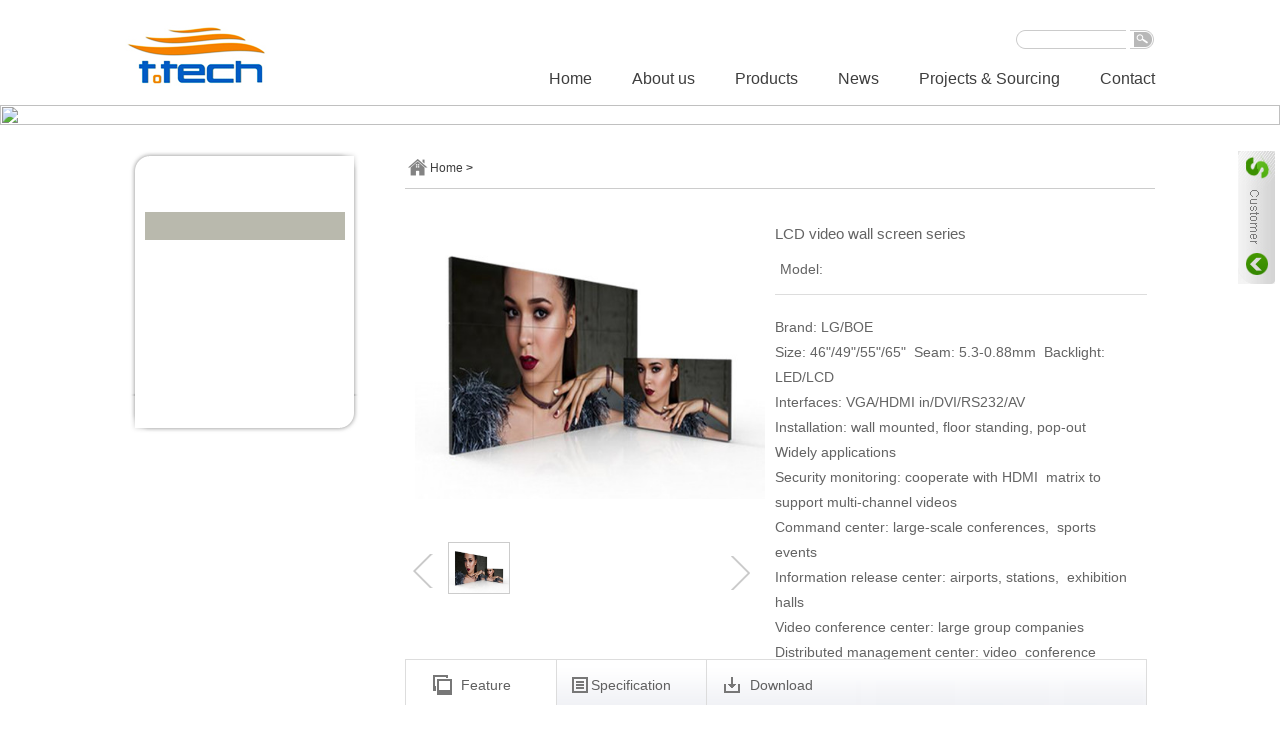

--- FILE ---
content_type: text/html; charset=utf-8
request_url: http://ttech.hk/detail.php?pid=246
body_size: 4170
content:
<!DOCTYPE html>
<html>
<head>
	<meta charset="utf-8">
	<meta http-equiv="X-UA-Compatible" content="IE=edge,chrome=1">
	<title> - T-TECH CCTV security and ICT market sector</title>
	<meta name="Keywords"  content="led screen, led monitor, led stand display,Outdoor" />
	<meta name="Description" content="T-TECH CCTV Security and ICT market sector" />
	<script type="text/javascript" src="http://ttech.hk/theme/js/jquery-1.4.2.min.js"></script>
	<script type="text/javascript" src="http://ttech.hk/theme/js/jquery.tinycarousel.min.js"></script>
	<script type="text/javascript" src="http://ttech.hk/theme/js/jquery.menu.js"></script>	
    <script type="text/javascript" src="http://ttech.hk/theme/js/common.js"></script>
<link rel="stylesheet" type="text/css" href="http://ttech.hk/theme/css/css.css"/>
<link rel="stylesheet" type="text/css" href="http://ttech.hk/theme/css/default.css"/>
    <script type="text/javascript" src="http://ttech.hk/theme/js/hover.js"></script>
</head>
<body>
<div id="header">
  <div class="mainwidth">
    <div class="hd">
      <div class="logo"><a href="index.php"><img src="http://ttech.hk/theme/images/logo.png"></a></div>
      
      <div class="r">
      <div class="rightt">
       
           <div class="sear">
                <form name="search" id="search" method="get" action="product.php">	
                <input  name="keywords" id="keywords" type="text" onfocus="this.value=''" class="sear1" value=""  width="138" height="21"/>   <button type="submit" id="search_btn" width="25" height="25" class="sear2"></button>    
                </form>          
         
         </div>   
     </div>
       <div class="clear"></div>
       <ul id="menu" class="menu">
        
                        <li ><a  href="http://ttech.hk/index.php" >Home</a>
                        </li>
                        <li ><a  href="http://ttech.hk/info.php?id=2" >About us</a>
                                               
                                  <ul id="nav" class="childlist2">
                                                     <li class="ddc" ><a href="http://ttech.hk/info.php?id=9">About T-TECH</a> </li>
                                                    <li class="ddc" ><a href="http://ttech.hk/info.php?id=11">T-TECH's Value</a> </li>
                                                    <li class="ddc" ><a href="http://ttech.hk/info.php?id=10">Qualification</a> </li>
                                                    <li class="ddc" ><a href="http://ttech.hk/info.php?id=13">Service</a> </li>
                           
                        
                      </ul>
               
                                
                                        </li>
                        <li  id="pro"><a  href="http://ttech.hk/product.php?id=3" >Products</a>
                                               
                                <ul id="productslist" class="childlist1">
                                                     <li class="ccd"><a class="childlist1li" href="http://ttech.hk/product.php?id=93">CCTV Tester</a>  
                                
                               <ul class="child1">
                                                                          <li><a class="" href="http://ttech.hk/product.php?id=101">IPC Tester</a> 
                                                                            <li><a class="" href="http://ttech.hk/product.php?id=102">Analog Tester</a> 
                                                                     </ul>
                                
                               </li>
                                                     <li class="ccd"><a class="childlist1li" href="http://ttech.hk/product.php?id=17">HD IP Camera</a>  
                                
                               <ul class="child1">
                                                                          <li><a class="" href="http://ttech.hk/product.php?id=30">IP Dome Camera</a> 
                                                                            <li><a class="" href="http://ttech.hk/product.php?id=37">IP Box Camera</a> 
                                                                            <li><a class="" href="http://ttech.hk/product.php?id=57"> PTZ IP Camera</a> 
                                                                     </ul>
                                
                               </li>
                                                     <li class="ccd"><a class="childlist1li" href="http://ttech.hk/product.php?id=20">HD 4-IN-1 Camera</a>  
                                
                               <ul class="child1">
                                                                          <li><a class="" href="http://ttech.hk/product.php?id=81">4-IN-1 Bullet Camera</a> 
                                                                            <li><a class="" href="http://ttech.hk/product.php?id=38">4-IN-1 Dome Camera</a> 
                                                                            <li><a class="" href="http://ttech.hk/product.php?id=27">Starlight HD Camera</a> 
                                                                     </ul>
                                
                               </li>
                                                     <li class="ccd"><a class="childlist1li" href="http://ttech.hk/product.php?id=15">Network Video Recorder</a>  
                                
                               <ul class="child1">
                                                                          <li><a class="" href="http://ttech.hk/product.php?id=34">Projects NVR Series</a> 
                                                                            <li><a class="" href="http://ttech.hk/product.php?id=63">DVR</a> 
                                                                            <li><a class="" href="http://ttech.hk/product.php?id=95">POE NVR</a> 
                                                                     </ul>
                                
                               </li>
                                                     <li class="ccd"><a class="childlist1li" href="http://ttech.hk/product.php?id=40">Wifi Camera & Doorbell</a>  
                                
                               <ul class="child1">
                                                                          <li><a class="" href="http://ttech.hk/product.php?id=85">4G/WIFI Solar IP Camera</a> 
                                                                            <li><a class="" href="http://ttech.hk/product.php?id=86">Wifi Battery Camera</a> 
                                                                            <li><a class="" href="http://ttech.hk/product.php?id=92">WifI IP Camera</a> 
                                                                            <li><a class="" href="http://ttech.hk/product.php?id=94">WIFI Video Doorbell Camera</a> 
                                                                            <li><a class="" href="http://ttech.hk/product.php?id=100">Mini Wifi Camera</a> 
                                                                     </ul>
                                
                               </li>
                                                     <li class="ccd"><a class="childlist1li" href="http://ttech.hk/product.php?id=91">CCTV Camera Kit</a>  
                               
                               </li>
                                            </ul>
                                    
                                        </li>
                        <li ><a  href="http://ttech.hk/news.php?id=22" >News</a>
                                               
                                  <ul id="nav" class="childlist2">
                                                     <li class="ddc" ><a href="http://ttech.hk/news.php?id=22">Latest News</a> </li>
                                                    <li class="ddc" ><a href="http://ttech.hk/down.php?id=23">Download</a> </li>
                           
                        
                      </ul>
               
                                
                                        </li>
                        <li ><a  href="http://ttech.hk/info.php?id=76" >Projects & Sourcing</a>
                                                    </li>
                        <li ><a  href="http://ttech.hk/info.php?id=25" >Contact</a>
                                               
                                  <ul id="nav" class="childlist2">
                                                     <li class="ddc" ><a href="http://ttech.hk/info.php?id=25">Contact us</a> </li>
                                                    <li class="ddc" ><a href="http://ttech.hk/info.php?id=26">Sales and Marketing</a> </li>
                           
                        
                      </ul>
               
                                
                                        </li>
                  
          <div class="clear"></div>
        </ul>  
    
    </div>
    </div>
   
  </div>
</div><div id="banner">
<div class="pbanner"><img src="" width="100%" height="100%" /></div>
</div>

 <div id="main">
	<div class="left_guide">
 	 <div class="lefttop"><h3></h3></div>
    
      <div class="sidebar">
          <div class="sideleft">
            <div class="leftpic"><img src=""></div>
            <div class="guidetitle"></div>
            <ul class="sidelist">
                      </ul>
           </div>
     
    </div>
    <div class="leftbtm"></div>
</div>          
 <script type="text/javascript" src="http://ttech.hk/theme/js/leftmenu.js"></script>     
<script type="text/javascript" src="http://ttech.hk/theme/js/ScrollPic.js"></script>
    <div class="right_note">
	<div class="ultitle"><a href="index.php">Home</a>
<b>></b><a href=http://ttech.hk/.php?></a> 
</div>
<div id="mainpro">
<div class="protop">
		<div class="toppic">
					<div id="tool">
					
				<ul  style="display:block"  >
				 <img id="big1"  src="uploads/image/20210616/1623831881.jpg" alt=""/>
				</ul>
			 			</div>

		<DIV class=blk_29>
            <DIV class=LeftBotton id=Lefts></DIV>
            <DIV class=Cont id=ISL_Cont_1><!-- 图片列表 begin -->
                            
                <li onClick="setTab2(0,0)">
                    <img  src="uploads/image/20210616/1623831881.jpg" alt="" width="60" height="50" />
                </li>
                        <!-- 图片列表 end --></DIV>            
            <DIV class=RightBotton id=Rights></DIV>
    </DIV>
			
			
		</div>
		<script type="text/javascript" src="http://ttech.hk/theme/js/picmover.js">  </script>

		<div class="topcontent">        
			<div class="det_tit">
                <p class="h3">LCD video wall screen series	</p>
                <p class="m">Model:</p>
            </div>
			<div class="det_desc">
			<div class="det_content"><span style="white-space:normal;">Brand: LG/BOE</span><br style="white-space:normal;" />
<span style="white-space:normal;">Size: 46"/49"/55"/65"&nbsp; Seam: 5.3-0.88mm&nbsp; Backlight: LED/LCD</span><br style="white-space:normal;" />
<span style="white-space:normal;">Interfaces: VGA/HDMI in/DVI/RS232/AV</span><br style="white-space:normal;" />
<span style="white-space:normal;">Installation: wall mounted, floor standing, pop-out</span><br style="white-space:normal;" />
<span style="white-space:normal;">Widely applications</span><br style="white-space:normal;" />
<span style="white-space:normal;">Security monitoring: cooperate with HDMI&nbsp; matrix to support multi-channel videos</span><br style="white-space:normal;" />
<span style="white-space:normal;">Command center: large-scale conferences,&nbsp; sports events</span><br style="white-space:normal;" />
<span style="white-space:normal;">Information release center: airports, stations,&nbsp; exhibition halls</span><br style="white-space:normal;" />
<span style="white-space:normal;">Video conference center: large group companies</span><br style="white-space:normal;" />
<span style="white-space:normal;">Distributed management center: video&nbsp; conference</span><br style="white-space:normal;" />
<span style="white-space:normal;">Entertainment and commercial places: bars, KTV,&nbsp; business and leisure centers</span></div>			
			</div>
		</div>		
    </div>
 </div>
    <script type="text/javascript" src="http://ttech.hk/theme/js/tag.js"></script>

<div class="pro_detail">
 <div  class="mainwidth">
    <div class="det_1">				
        <ul id="menu1">                         
            <li class="hover" id="desc1" onClick="settab('desc',1,3)"><div class="d1"> Feature </div></li>
           <li id="desc2" onClick="settab('desc',2,3)" class=""><div class="d2"> Specification </div></li>
           <li id="desc3" onClick="settab('desc',3,3)" class=""><div class="d3"> Download  </div></li>
        </ul>
    </div>
    </div>
</div>
	<div class="clear"></div>
<div  class="mainwidth">    
    <div class="det_2"  id="main1">
            <div id="desc_1" class="block" >Brand: LG/BOE<br />
Size: 46"/49"/55"/65"&nbsp; Seam: 5.3-0.88mm&nbsp; Backlight: LED/LCD<br />
Interfaces: VGA/HDMI in/DVI/RS232/AV<br />
Installation: wall mounted, floor standing, pop-out<br />
Widely applications<br />
Security monitoring: cooperate with HDMI&nbsp; matrix to support multi-channel videos<br />
Command center: large-scale conferences,&nbsp; sports events<br />
Information release center: airports, stations,&nbsp; exhibition halls<br />
Video conference center: large group companies<br />
Distributed management center: video&nbsp; conference<br />
Entertainment and commercial places: bars, KTV,&nbsp; business and leisure centers<br />
<div>
	<br />
</div></div>
            <div id="desc_2" style="display:none" ></div>			
            <div id="desc_3" style="display:none" >
            <a href=""  class="submit button orange">Download</a>
            <div class="clear"></div>
            <br>
            </div>		        
        </div>	    
    </div>
</div>
</div>

<div id="footer">
<div class="mainwidth">
   	<ul class="guidenav">
         
            
         
            
            
            
         <li> <h3> <a href="http://ttech.hk/info.php?id=2">About us</a> </h3>
         <ul>
                    <dd><a href="http://ttech.hk/info.php?id=9">About T-TECH</a></dd>
                        <dd><a href="http://ttech.hk/info.php?id=11">T-TECH's Value</a></dd>
                        <dd><a href="http://ttech.hk/info.php?id=10">Qualification</a></dd>
                        <dd><a href="http://ttech.hk/info.php?id=13">Service</a></dd>
                        </ul>
            </li> 
         
         
         
         
            
            
            
         <li> <h3> <a href="http://ttech.hk/product.php?id=3">Products</a> </h3>
         <ul>
                    <dd><a href="http://ttech.hk/product.php?id=93">CCTV Tester</a></dd>
                        <dd><a href="http://ttech.hk/product.php?id=17">HD IP Camera</a></dd>
                        <dd><a href="http://ttech.hk/product.php?id=20">HD 4-IN-1 Camera</a></dd>
                        <dd><a href="http://ttech.hk/product.php?id=15">Network Video Recorder</a></dd>
                        <dd><a href="http://ttech.hk/product.php?id=40">Wifi Camera & Doorbell</a></dd>
                        <dd><a href="http://ttech.hk/product.php?id=91">CCTV Camera Kit</a></dd>
                        </ul>
            </li> 
         
         
         
         
            
            
            
         <li> <h3> <a href="http://ttech.hk/news.php?id=22">News</a> </h3>
         <ul>
                    <dd><a href="http://ttech.hk/news.php?id=22">Latest News</a></dd>
                        <dd><a href="http://ttech.hk/down.php?id=23">Download</a></dd>
                        </ul>
            </li> 
         
         
         
         
            
            
            
         <li> <h3> <a href="http://ttech.hk/info.php?id=76">Projects & Sourcing</a> </h3>
         <ul>
                    </ul>
            </li> 
         
         
         
         
            
            
            
         
         
           
		  <li class="lastcontact"> <h3>Contact </h3>
          <ul>
          <dd>HongKong:</dd>
          <dd>Tel: +852-6913 5512     Fax: +852-6953 8438</dd>
          <dd>China:</dd>
           <dd>Tel: +86-755-26869295    Fax: +86-755-26869295</dd>
          <dd>Share us:</dd>
         
          <div class="share">
<!-- JiaThis Button BEGIN -->
	<a target="_blank" href="https://www.facebook.com/lee.hong.313924 "><img src="http://ttech.hk/theme/images/share/fb.png" width="30" height="30"></a>
	<a target="_blank" href="https://www.youtube.com/watch?v=ITralIPs6Oc"><img src="http://ttech.hk/theme/images/share/tt.png" width="30" height="30"></a>
	<a target="_blank" href="http://www.linkedin.com/in/ttechcctvsecurity/ "><img src="http://ttech.hk/theme/images/share/lk.png" width="30" height="30"></a>
	<a target="_blank" href="https://www.youtube.com/watch?v=ITralIPs6Oc"><img src="http://ttech.hk/theme/images/share/pt.png" width="30" height="30"></a>
	<a target="_blank" href="https://www.youtube.com/watch?v=ITralIPs6Oc"><img src="http://ttech.hk/theme/images/share/ytb.png" width="30" height="30"></a>
	<a target="_blank" href="https://www.youtube.com/watch?v=ITralIPs6Oc"><img src="http://ttech.hk/theme/images/share/goo.png" width="30" height="30"></a>
</div>
          </ul>
          </li>
      </ul>
</div>
</div>

 <div id="copyright">
      <div class="mainwidth">
      <div class="l">
      Copyright © 2010-2015 TTECH All rights reserved
        </div>
      	<div class="copy">
        <ul><li>
	<script language="javascript" type="text/javascript" src="http://js.users.51.la/17676644.js"></script>
<noscript><a href="http://www.51.la/?17676644" target="_blank"><img alt="&#x6211;&#x8981;&#x5566;&#x514D;&#x8D39;&#x7EDF;&#x8BA1;" src="http://img.users.51.la/17676644.asp" style="border:none" /></a></noscript>
        &nbsp;&nbsp;<span style="display:none"> Designed by   <a href=http://www.qf580.com  target=_blank>Qifang</a></div></span></li>
        </ul>
        </div>
      </div>
</div>




<script type="text/javascript" src="http://ttech.hk/theme/js/qq.js"></script>
<div id="BottomNav" style="top: 151px; left: 1281px;">
  <div id="show_one"  style="display: block;"><img src="http://ttech.hk/theme/images/mee_13.jpg"></div>
  <div class="expansion_s11" style="display: none;" id="show_two">
    <div id="close_message">
    	<img src="http://ttech.hk/theme/images/mee_03.jpg">
    </div>
    <div class="message_service">
    	<img src="http://ttech.hk/theme/images/mee_05.jpg">
    </div>
    <ul class="message_nav">
    	<li><a href="skype:ttechsales?call" _fcksavedurl="skype:ttechsales?call" on-click="return skypeCheck();" target="_blank">
       ttechsales </a></li>
    </ul>
    <div class="qqbtm"><img src="http://ttech.hk/theme/images/mee_21.jpg"></div>
  </div>
</div>
<script type="text/javascript">document.write(unescape("%3Cspan id='cnzz_stat_icon_1279273029'%3E%3C/span%3E%3Cscript src='https://s9.cnzz.com/z_stat.php%3Fid%3D1279273029%26show%3Dpic' type='text/javascript'%3E%3C/script%3E"));</script>

</body>
</html>

--- FILE ---
content_type: text/css
request_url: http://ttech.hk/theme/css/css.css
body_size: 3949
content:
@charset "utf-8";
/* CSS Document */
body { margin:0; padding:0; font-size:12px; font-family:Arial, Helvetica, sans-serif; color:#3b3b3b; background:#fff }
html{ margin:0; padding:0;}
img { border:none; }
a { font-size:12px;font-family:Arial, Helvetica, sans-serif; color:#3e3e3e; text-decoration:none; }
a:hover { color:#0153b6; }
ul, li { margin:0; padding:0; list-style:none; }
.clearfix:after { content: '.'; display: block; clear: both; height: 0; overflow: hidden }
.clearfix { zoom: 1 }
.clear { display: block!important; float: none!important; clear: both; width: auto!important; height: 0; overflow: hidden; margin: 0 auto!important; padding: 0!important; font-size: 0; line-height: 0!important }

.l { float:left; }
.r { float:right;  }
h1, h2, h3 { margin:0; padding:0; }
#header { width:100%; height:70px; margin-top:20px; }
.logo { float:left; width:170px; height:70px;}
.rightt{ float:right;  height:40px;}
.sear{ height:27px; line-height:27px; float:left; margin-top:10px;}
.sear1{ width:111px; height:18px; text-indent:5px; float:left; background:url(../images/s1.png) no-repeat; text-indent:10px; border:0px;}
.sear2{ width:25px; height:19px; float:left; background:url(../images/s2.png) no-repeat; border:0px;}
.tel { float:left; margin-top:10px;  padding:0 0 0 0;  width:180px;}
.collection { float:left; text-align:center;width:95px; margin-top:12px; height:20px; line-height:20px;background:url(../images/lg.png) no-repeat; }
.collection a{ color:#fff; font-size:12px;}

.hd {  width:1030px; margin:0 auto; position:relative  }
.menu {float:right; margin-top:10px;}
.menu li { float:left; margin-left:30px; color:#3e3e3e; padding-bottom:10px;text-align:center; position:relative }
.menu li a { display:block; margin-left:10px;  color:#3e3e3e;  height:25px; font-size:16px  }
.menu li a:hover {  color:#0153b6;}
.menu li a.on {  color:#0153b6;  }
.menu li#pro{ position:inherit}

.menu li .childlist1 {
	display:none;
	z-index:1000;
	position:absolute;
	top:85px;
	left:0px;
	width:100%;
	padding-top:15px;
	padding-bottom:15px;
	background-color:rgba(255,255,255,0.97);
	border:2px solid #0153b6;
	
	font-size:14px ;
	z-index:100;
}
.childlist1 li.ccd{ min-height:130px;_height:130px; overflow:hidden;float:left;}
.childlist1 li a.childlist1li{ color:#0153b6; overflow:hidden; text-align:left;font-size:14px ;border-bottom:1px solid #ddd;height:30px; line-height:30px; margin-bottom:10px; }
.childlist1 li ul.child1 li{ float:none; text-align:left; margin:0;font-size:14px ; min-height:0px; }
.childlist1 li ul.child1 a{font-size:12px ;  padding:0px; height:20px; line-height:20px;}
#banner{ overflow:hidden; width:100%;}


.menu li .childlist2 {
	display:none;
	z-index:1000;
	position:absolute;
	top:35px;
	left:0px;
	padding-top:15px;
	padding-bottom:15px;
	background-color:rgba(255,255,255,0.97);
	border-top:2px solid #0153b6;
	border-bottom:2px solid #ddd;
	z-index:100;
}
 .childlist2 li.ddc{ margin:0; padding-left:5px; padding-right:10px; text-align:left}
 .childlist2 li.ddc a{ display:block; min-width:150px;_width:150px; width:auto; overflow:hidden;font-size:14px }
  .childlist2 li.ddc a:hover{ text-decoration:underline;}
  
#main { width:1030px; margin:0 auto;}
.mainintitle{color:#0153b6; font-size:18px; font-weight:normal; width:100%; height:50px; line-height:50px; border-bottom:1px solid #c6c6c6}
.mainintitle h1{color:#0153b6; font-size:18px; font-weight:normal}
.mainwidth { width:1030px; padding:0; margin:0 auto; }
.inpro{ list-style:none;width:997px;min-height:170px;_height:170px; overflow:hidden; border-right:1px solid #c6c6c6;}
.inpro .maininfo{ float:left; width:248px; text-align:center; border-left:1px solid #c6c6c6; position:relative ; padding-bottom:20px;  }
.inpro .maininfo:hover{color:#0153b6;}
.inpro a{ display:block}
.inpro .mark{ background:#f2f2f2; position:absolute;width:100%; width:248px; height:170px; top:0; left:0; display:inline-block;filter:alpha(opacity=0.1);
-moz-opacity:0.1;opacity:0.1;}
.inpro .maininfo p{ text-align:center; width:240px;line-height:25px;height:25px;}

#mainnew { width:100%; margin:0 auto; background:#f5f5f5; border-top:1px solid #ccc;}
.mainwidthnew { width:1030px; padding:0; margin:0 auto;  height:300px; }
.mainwidthnew  h1{color:#0153b6; font-size:18px; font-weight:normal}
.innew { float:left; width:700px; padding-top:30px; }

.innew li { height:30px; width:100%; line-height:30px; color:#555 }
.innew li a { float:left; background:url(../images/news_l.png) no-repeat left 8px ; padding:0 0 0 15px; color:#555 }
.innew li a:hover {color:#0153b6; }
.innew li span { float:right; }

a.more{ color:#F90}
a.more:hover{ color:#0153b6}

.innew .newli{ width:100%; height:140px; margin-top:10px;  }
.innew .newli img{ border:1px solid #f8f8f8;}
.innew .newli a:hover img{ border:1px solid #0153b6;}
.innew .newli .detop{}
.innew .newli .detop .tit{background:url(../images/news_l.png) no-repeat left 10px ; height:30px; line-height:30px; padding-left:10px;width:auto;}
.innew .newli .detop .time{ color:#bbb}
.innew .newli .pic{ width:190px; height:120px; float:left}
.innew .newli .detail{ width:480px;  float:right}
.innew .newli .detail span{ float:right }
.innew .newli .desc{ line-height:20px; color:#bbb}

.invedio{padding-top:30px; width:265px;}
.vedio{ margin-top:10px; background:none; }

.pbanner{ overflow:hidden; width:100%;}
#slider1demo { height:60px; overflow:hidden; }
.indt { float:left;padding-left:20px; padding-top:10px;   }
.indt  h3 a{ color:#fff; height:25px; line-height:25px; font-weight:normal}


.flink{}
.flink li{ float:left; width:150px; margin-bottom:10px;}
.column { padding:5px 0 10px 0; }
.guidename { float:left; }
.guidemore { float:right; font-size:12px; font-weight:normal; }
.guidemore a { color:#808080; }
.guidemore a:hover { text-decoration:underline; color:#9f5920; }
.hmore { text-align:right; color:#808080; }
.hmore a { color:#808080; }
.hmore a:hover { text-decoration:underline; color:#9f5920; }
.homenote { background:#fff; background:url(../images/homenote.gif) no-repeat top left; width:977px; height:155px; padding:14px 4px 13px 4px; overflow:hidden; }


.guidenotenav { overflow:hidden; }
.guidenotenav li { float:left; padding:0 13px; background:#fff; border-right:1px solid #d4d4d4; }
.guidenotenav li.last { border:none; }

#slider4 { height:160px; overflow:hidden; padding:2px 0 0 0; }
#slider4 .viewport { width:920px; height:160px; float: left; overflow: hidden; position: relative; }
#slider4 .buttons { background:url(../images/guide_l.gif) no-repeat bottom left; display: block; float: left; width:14px; height:26px; overflow: hidden; position: relative; text-indent:-9999px; padding:55px 5px 0 0; }
#slider4 .next { background:url(../images/guide_r.gif) no-repeat bottom left; padding:55px 0 0 0; display: block; float: right; width:14px; height:26px; overflow: hidden; position: relative; }
#slider4 .disable { visibility: hidden; }
#slider4 .overview { position: absolute; width:164px; }
#slider4 .overview li { float: left; height:160px; width:156px; border:none; padding:0 14px; }
#slider4 .overview li a { width:156px; height:136px; display:block; }
#slider4 .overview li a img { padding:2px; border:1px solid #d2cec6; }
#slider4 .overview li a:hover img { padding:0; border:3px solid #f0cd84; }
#slider4 .overview li span { width:156px; height:30px; line-height:30px; padding:0; text-align:center; display:block; }
.homenewsnav { }
.homenewsnav li { width:90%; height:22px; line-height:22px; border:none; overflow:hidden; }
.homenewsnav li a { background:url(../images/newsleft.gif) no-repeat left center; padding:0 0 0 10px; }
.homenewsnav li a:hover { }
.videonote { width:163px; padding:0 20px 0 7px; background:#fff; height:111px; }
.homecase { padding:5px 0 18px 0; }
.rx { background:url(../images/rx.gif) repeat-y top left; padding:0 16px; }

.left_guide { width:240px; float:left; margin-top:20px;}
.leftbtm{background:url(../images/leftbtm.png) no-repeat top ;text-align:center;  height:45px; line-height:45px; }
.lefttop{background:url(../images/lefttop.png) no-repeat top ;text-align:center;  height:45px; line-height:45px; }
.lefttop h3{font-size:18px; color:#014da9; font-weight:normal; line-height:50px; }

.sidebar { background:url(../images/leftli.png) repeat-y ; width:240px; min-height:200px; _height:200px; overflow:hidden }
.sideleft{ width:200px; margin:0 auto; min-height:200px; _height:200px; overflow:hidden}
.sidebar .guidetitle { background:#b9b9ad;font-size:14px;  color:#fff; width:200px; margin-top:5px; text-align:left ; text-indent:10px; height:28px;  line-height:28px; }
.sidelist{ width:200px;}
.sidebar li { text-indent:20px;  text-align:left }
.sidebar li a { display:block;background:url(../images/side1.png) no-repeat 10px 8px; width:200px; vertical-align:middle;height:30px; line-height:30px; font-size:14px; color:#575757;  }
.sidebar li a:hover { color:#014da9;}
.sidebar li.active a { border:none;  color:#014da9; }

.sidebar li.li_class3 a {text-indent:30px; background:url(../images/side1.png) no-repeat 25px 8px;  display:block; font-size:12px;  padding:0 0 0 10px; color:#666; }
.sidebar li.li_class3 a:hover {  border:none; color:#4b360b; }
.sidebar li.li_class3 a.on{color:#0153b6}

.right_note { width:750px; float:right; margin-top:20px; min-height:450px; _height:450px; overflow:hidden  }
.right_notes { width:750px; float:right; line-height:24px; color:#27201a; }

.infocontent {min-height:450px; _height:450px;margin-left:25px; overflow:hidden; line-height:25px; color:#6e6e6e }
.ultitle{background:url(../images/in.png) no-repeat left ; padding-left:25px;height:40px; line-height:40px; border-bottom:1px solid #ccc; margin-bottom:20px;}
.proul{background:url(../images/in.png) no-repeat left ;height:40px;padding-left:25px; line-height:40px; width:1030px; margin:0 auto}

.iultitle{background:url(../images/in.png) no-repeat left ;height:40px;padding-left:25px; line-height:40px; width:1030px; margin:0 auto}

.catpro{ width:100%;height:40px; line-height:40px;  background:#edecec}
.catlist{ width:920px; float: left; margin-right:20px;}
.catlist li{ float:left; padding-right:20px; color:#CCC}
.catlist .active a { background:none;color:#005bc9; }
.catpro .LeftBotton { background:url(../images/left1.png) no-repeat ;   float: left; width:10px; height:10px; overflow: hidden; position: relative; padding-left:20px; margin-top:15px; cursor:pointer;  }
.catpro .RightBotton { background:url(../images/right1.png) no-repeat; margin-top:15px;  float: left;width:10px; height:10px; overflow: hidden; position: relative; cursor:pointer;}


.right_title{float:left; color:#000; font-size:12px }
.ultitle span{float:right; color:#000;  font-size:12px }

.ul_here{ float:right; width:68%; text-align:right; padding-right:10px; 	}
.ul_here p{ padding-left:40px;font-weight:500;margin:0px auto; color:#222;  font-size:12px;} 
.ul_here p a{ color:#222; text-decoration:none}
.ul_here p a:hover{color:#222}

#shownews,.news_list ,.down_list {min-height:400px; _height:400px; overflow:hidden; }

.newst{height:30px;width:90%; }
.newst .right_title{height:30px; line-height:30px; color:#555; font-size:14px;  margin-bottom:20px;}

.contactsize { line-height:22px; padding:0 0 0 10px; }
.guidetop { position:absolute; top:0; left:196px; }
.titlecolumn { background:url(../images/titlecolumn.gif) no-repeat 6px center; width:962px; margin:0 auto; border-bottom:1px solid #cec8ba; padding:0 0 0 18px; height:26px; line-height:26px; }
.nav2ul { display:none; }
.news_list li,.down_list li { height:30px; width:100%; line-height:30px; }
.down_list li{ border-bottom:1px dashed #efefef;}
.news_list li a ,.down_list li  a{ float:left; background:url(../images/news_l.png) no-repeat left 8px ; padding:0 0 0 15px; }
.news_list li a:hover { }
.listnews { float:left; padding:11px 0 0 3px; }
.news_list li span { float:right; }
.img_top { height:10px; }
.fontcolor { color:#a36f03; font-weight:bold; }

.news_list .newli{ width:100%; height:140px; }
.news_list .newli img{ border:1px solid #f8f8f8;}
.news_list .newli a:hover img{ border:1px solid #c80c22;}
.news_list .newli .pic{ width:190px; height:120px; float:left}
.news_list .newli .detop .tit{background:url(../images/news_l.png) no-repeat left 10px ; height:30px; line-height:30px; padding-left:10px;width:auto;}
.news_list .newli .detop .time{ color:#bbb}
.news_list .newli .detail{ width:520px;  float:right}
.news_list .newli .detail span{ float:right }
.news_list .newli .desc{ line-height:20px; color:#8b8b8b}




#footer { width:100%;height:275px; background: url(../images/btmbg.png) repeat-x;color:#333; overflow:hidden; clear:both }

.guidenav { float:left; margin-top:20px;  }
.guidenav a{color:#3e3e3e }
.guidenav li { float:left; list-style:none; width:210px; color:#3e3e3e   }
.guidenav li h3,.guidenav li h3  a{ float:left; list-style:none;height:35px; line-height:35px; font-size:14px; font-weight:normal; width:220px;   }
.guidenav li a:hover{ color:#0153b6}
.guidenav li ul{ float:left; text-align:left; -webkit-padding-start: 0px;list-style:none}
.guidenav li ul dd{ text-align:left; line-height:25px;-webkit-margin-start: 0px; padding:0; margin:0;}
li.lastcontact{ width:350px;}
.share{}
.share a{ float:left; filter:alpha(opacity=0.8);-moz-opacity:0.8;opacity:0.8;}
.share a:hover{ float:left; filter:alpha(opacity=1);-moz-opacity:1;opacity:1;}

#copyright { width:100%; background:#0052ad; height:30px; line-height:30px; color:#fff; }
#copyright a{color:#fff;}
#copyright a:hover{color:#fff;}
.copy { float:right;line-height:30px; }


/**message**/
#BottomNav ul,#BottomNav  li { margin:0; padding:0; list-style:none;-webkit-margin-before: 0em;
-webkit-margin-after: 0em; }
#BottomNav{ width:138px; position:absolute; z-index:100;}
#show_one{ margin:0 0 0 100px; cursor:pointer;}
#show_two{background:url(../images/mee_07.jpg) repeat-y center top; }
#close_message{ cursor:pointer;}
.message_nav{background:url(../images/mee_07.jpg) repeat-y center top; }
.message_nav li{ background:url(../images/mee_1.jpg) no-repeat; text-indent:40px; height:28px; line-height:28px;}



--- FILE ---
content_type: text/css
request_url: http://ttech.hk/theme/css/default.css
body_size: 5174
content:
@charset "utf-8";
/*初始化*/
.list-none{ list-style:none; padding:0px; margin:0px;}
.editor{ line-height:2; color:#727272;}
.editor ul,.editor ol{ padding:0px 0px 0px 25px; margin:0px;}
.editor a{ color:#1C57C4; text-decoration:underline;}
p{ margin:0; padding:0;}
.hits{ border-bottom:1px dotted #ccc; height:25px; line-height:25px; margin:5px 0px; text-align:right;}
.page{ padding:2px 5px; line-height:2; color:#666;}
.page a{ color:#666;}
.page a:hover{ color:#466A86; text-decoration:underline;}
/*按钮*/
.button{ display: inline-block; zoom: 1; *display: inline; vertical-align: baseline; margin: 0 2px; outline: none; cursor: pointer; text-align: center; text-decoration: none; font: 14px/100% Arial, Helvetica, sans-serif; padding: .5em 2em .55em; text-shadow: 0 1px 1px rgba(0,0,0,.3); -webkit-border-radius: .5em; -moz-border-radius: .5em; border-radius: .5em; -webkit-box-shadow: 0 1px 2px rgba(0,0,0,.2); -moz-box-shadow: 0 1px 2px rgba(0,0,0,.2); box-shadow: 0 1px 2px rgba(0,0,0,.2);}
.button:hover { text-decoration: none; color:#fff; }
.button:active { position: relative; top: 1px;}
.orange{ width:100px; height:30px; text-align:center; margin:0; padding:0; line-height:30px; color: #fef4e9; border: solid 1px #0153b6; background: #0153b6; background: -webkit-gradient(linear, left top, left bottom, from(#0153b6), to(#0CF)); background: -moz-linear-gradient(top,  #0153b6,  #fef4e9); filter:  progid:DXImageTransform.Microsoft.gradient(startColorstr='#fef4e9', endColorstr='#0153b6'); }
.orange:hover { background: #0153b6; background: -webkit-gradient(linear, left top, left bottom, from(#06F), to(#0153b6)); background: -moz-linear-gradient(top,  #06F,  #0153b6); filter:  progid:DXImageTransform.Microsoft.gradient(startColorstr='#0CF', endColorstr='#0153b6'); }
.orange:active { color: #fcd3a5; background: -webkit-gradient(linear, left top, left bottom, from(#06F), to(#0153b6)); background: -moz-linear-gradient(top,  #06F,  #0153b6); filter:  progid:DXImageTransform.Microsoft.gradient(startColorstr='#f47a20', endColorstr='#faa51a');}
input.input-text,input.input-file,input.code,textarea { padding: 4px; font-size: 15px; outline: none; text-shadow: 0px 1px 0px #fff; -webkit-border-radius: 3px; -moz-border-radius: 3px; border-radius: 3px; border: 1px solid #ccc; -webkit-transition: .3s ease-in-out; -moz-transition: .3s ease-in-out; -o-transition: .3s ease-in-out; background:#fff url(../images/dt-10.gif) repeat-x left top; }
input.input-text:focus,input.input-file:focus,input.code:focus,textarea:focus { border: 1px solid #fafafa; -webkit-box-shadow: 0px 0px 6px #007eff; -moz-box-shadow: 0px 0px 5px #007eff; box-shadow: 0px 0px 5px #007eff;}
/*表单*/
td.text{ width:20%; padding:6px 5px 6px 0px; text-align:right; font-size:13px; font-weight:normal;}
td.input{ padding:6px 8px;}
td.input input{ margin-right:8px;}
td.input .info{ padding-left:15px; color:#f00;}
td.input img{ position:relative; bottom:1px;}
td.submint{ padding:10px;}
/*工具栏*/
.met_hits{ padding:0px 5px; height:35px; line-height:35px; margin-top:10px; border-top:1px dotted #ccc; text-align:right; position:relative; color:#666;}
.met_hits a{ color:#666;}
.met_hits .metjiathis{ position:absolute; left:5px; top:8px;}
.met_page{ text-align:center;}
.met_page a{ margin-right:50px; color:#1C57C4; text-decoration:underline;}
/*翻页*/
#flip{ padding:10px 0; margin-bottom:30px;}
/*附件*/
.met_annex{ color:#f00; text-decoration:underline;}
.met_annex:hover{ color:#f00; text-decoration:underline}
/*简介模块*/
#showtext{ padding:15px; line-height:2;}
/*文章模块*/
#newslist{ padding:15px 20px;}
#newslist li{ padding:6px 10px; background:url(../images/dt-0.gif) no-repeat left 19px;}
#newslist li a{ font-size:14px; margin-right:5px;}
#newslist li span{ float:right; color:#aaa;}
#newslist li p{ color:#aaa;}
#shownews{ padding:0px 12px;}
#shownews .editor{ line-height:30px; padding:5px; font-size:12px;}
#shownews h1{ font-size:16px; text-align:center; border-bottom:1px dotted #dcdcdc; padding:12px 0px 8px 0; color:#916203;}

/*产品模块*/
.productslist{ width:738px; min-height:250px; _height:250px; overflow:hidden; }
.productslist .maininfo{ float:left; width:244px; min-height:250px;_height:250px; overflow:hidden;position:relative ;border-top:1px solid #ccc;border-bottom:1px solid #ccc;border-right:1px solid #ccc;border-left:1px solid #ccc;   }
.productslist .maininfo a{ float:left; width:220px; text-align:center; display:block; padding:2px;}
.productslist .maininfo a:hover{ float:left; display:block; color:#0153b6;}
.productslist .mark{ background:#cfe6fc; position:absolute;width:100%; width:244px; height:170px; top:0; left:0; display:inline-block;filter:alpha(opacity=0.1);
-moz-opacity:0.1;opacity:0.1;}
.productslist .maininfo a span{ display:block; width:240px; height:30px; line-height:30px; text-align:center; cursor:pointer; }
.productslist .maininfo a img{}
.productslist  .maininfo a:hover img{ }
.productslist  p.tit{ width:220px; margin:0 auto;}
.productslist  p.tit a{ display:block; color:#606060;white-space:normal; word-break:break-all;  font-size:14px;width:220px;  line-height:18px;min-height:25px;_height:25px;overflow:hidden; }
.productslist  p.dcat a{ color:#a5a5a5; font-size:12px; }

.productslist .img{ width:170px; height:144px; display:block; }

/*产品详情*/
#mainpro{ width:750px; min-height:400px; _height:400px; overflow:hidden}
.protop{ width:750px; height:450px; }
.protop img{ width:350px; height:290px;margin-left:10px;}
.toppic{width:360px; height:300px; float:left}


.blk_29 { PADDING-RIGHT: 0px;  PADDING-LEFT: 0px; PADDING-BOTTOM: 10px; OVERFLOW: hidden;  PADDING-TOP: 35px;ZOOM: 1; POSITION: relative}
.blk_29 .LeftBotton {	background:url(../images/left.png) no-repeat 0px 25px; float:left; CURSOR: pointer; POSITION: absolute; top:20px; width:30px; height:95px;}
.blk_29 .RightBotton {	RIGHT: 5px; background:url(../images/right.png) no-repeat 0px 25px;FLOAT: right;  CURSOR: pointer; POSITION: absolute; top:20px; width:30px; height:95px;}

.blk_29 .Cont {	MARGIN: 0px auto; OVERFLOW: hidden; PADDING-TOP: 5px}
.blk_29 li {position: relative;	width:60px;height:50px; margin-left:3px; margin-right:5px;float:left; list-style:none;	border:1px solid #ccc;}
.blk_29 li.hover,.blk_29 li:hover {border:1px solid #0153b6; cursor:pointer	}
.blk_29 li img{	display:block; border:none;	margin:0 auto;	width:60px;height:50px; cursor:pointer}

.topcontent{ width:380px; height:360px;color:#646464;  margin-top:10px;  float:right}
.det_tit{ line-height:30px;border-bottom :1px solid #ddd; width:98%; padding-bottom:10px;}
.det_tit p.h3{font-size:15px; font-weight:normal }
.det_tit p.m{font-size:14px; padding-top:5px;padding-left:5px; }

.det_desc .det_content{  margin-top:20px;line-height:25px;font-size:14px; width:95%}

.iqu{ margin-top:20px;background:url(../images/iqu.png) no-repeat; width:180px; height:35px; text-align:center; padding-top:10px;  padding-bottom:15px; padding-left:35px;padding-right:35px;  line-height:35px; color:#FFFFFF}

.pro_detail{width:740px;  border-top :1px solid #ddd;border-left :1px solid #ddd;border-right :1px solid #ddd; background:url(../images/detailbg.png) repeat-x; float:left;height:45px; line-height:45px; z-index:1    }
.det_1 { }
.det_1 .d1{background: url(../images/d1.png) no-repeat 15px center ; margin-left:10px;}
.det_1 .d2{background: url(../images/d2.png) no-repeat 15px center ;}
.det_1 .d3{background: url(../images/d3.png) no-repeat 15px center ;}

.det_1{ height:50px; line-height:50px; width:750px;   }
.det_1 ul li{ font-size:14px; color:#606060; float:left; text-align:center; display:inline-block; cursor:pointer;background: url(../images/deli.png) no-repeat;height: 45px; width:150px; list-style:none}

.det_1 ul li.hover{ background:#fff url(../images/delion.png) no-repeat;float:left;  }

.det_2 { min-height:300px;color:#606060;line-height:25px; margin-left:30px; padding-top:20px;padding-bottom:30px;}
/*.det_2 h1{ font-size:18px; text-align:center }
.det_2 ul{ width:90%;padding:20px;}
.det_2 ul a{color:#2c94c3;}
.det_2 ul a:hover{color:#004474;}

.det_2 b{ padding-left:10px; padding-right:5px; font-weight:normal}
*/
/*下载模块*/
#downloadlist{ padding:15px;}
#downloadlist .metlist{ margin-bottom:20px;}
#downloadlist dl.top dt a{ color:#f00;}
#downloadlist .metlist dt{ border-bottom:1px solid #ddd; font-size:14px; font-weight:bold; padding:3px 5px 3px 20px; background:url(../images/dt-9.gif) no-repeat 5px 11px;}
#downloadlist .metlist dd{ color:#999; padding:5px 8px; background:#f8f8f8;}
#downloadlist .metlist dd b{ font-weight:normal;}
#downloadlist .metlist dd div{ float:right;}
#downloadlist .metlist dd span{ padding-right:20px;}
#downloadlist .metlist dd a{ color:#1C57C4; text-decoration:underline;}
#downloadlist .metlist dd a.down{ color:#fa1a1a; text-decoration:underline;}
#showdownload{ padding:15px;}
#showdownload h1.title{ font-size:18px; padding:5px 0px; margin-bottom:5px;}
#showdownload .paralist{ background:#f6f6f6; padding:5px 10px;}
#showdownload .paralist li{ padding:3px 5px 3px 0px; margin:5px 0px; border-bottom:1px solid #eee;}
#showdownload .paralist li a{ color:#f00; text-decoration:underline;}
#showdownload .paralist li span{ float:left; padding:0px 10px; margin-right:5px; text-align:left; }
#showdownload .editor{ line-height:2; padding:0px 10px; font-size:14px;}
#showdownload .ctitle{ margin:15px 0px 10px; padding:5px 20px; background:url(../images/dt-7.gif) no-repeat left center; *background-position:left 17px; font-size:14px; border-bottom:1px dotted #ccc; }
/*图片模块
#imglist{ padding:15px 10px;}
#imglist li{ float:left; display:inline; text-align:center;}
#imglist li a.img{ font-size:0px; display:block;}
#imglist li a.img img{ margin:auto;  border:1px solid #ccc; }
#imglist li h3{ padding:5px 0px 10px; font-weight:normal; line-height:1.5;}
#showimg{ padding:15px;}
#showimg h1.title{ font-size:18px; padding:5px 0px; margin-bottom:10px; text-align:center;}
#showimg .imgshow{ text-align:center;}
#showimg .editor{ line-height:2; padding:0px 10px; font-size:14px;}
.imgparalist li{ padding:3px 15px 3px; background:url(../images/dt-0.gif) no-repeat 5px center;}
.imgparalist li span{ float:left; margin-right:10px; color:#999;}
#showimg .ctitle{ margin:10px 0px 10px; padding:5px 20px; background:url(../images/dt-7.gif) no-repeat left center; *background-position:left 17px; font-size:14px; border-bottom:1px dotted #ccc; }*/
/*招聘模块*/
#joblist{ padding:15px;}
#joblist dl{ padding:0px 5px 15px; margin-bottom:15px;}
#joblist dt{ padding:5px 10px; font-size:16px; font-weight:bold; border-bottom:1px dotted #ccc;}
#joblist dd{ padding:0px 0px 5px;}
#joblist dd .dtail{ padding:5px 10px; border-top:1px dotted #ccc;}
#joblist dd .dtail span{ margin-right:20px;}
#joblist dd .dtail a{ color:#1C57C4;}
#joblist dd .editor{padding:5px;}
#joblist dd .mis{ padding:5px 10px;}
#joblist dd .mis span{ margin-right:15px; color:#999;}
#showjob{ padding:15px;}
#showjob h1.title{ font-size:18px; padding:5px 0px; margin-bottom:5px;}
#showjob .paralist li{ float:left; width:45%; padding:3px 15px 3px; background:url(../dt-0.gif) no-repeat 5px center;}
#showjob .paralist li span{ float:left; margin-right:10px; color:#999;}
#showjob .ctitle{ margin:10px 0px 10px; padding:5px 20px; background:url(../dt-7.gif) no-repeat left center; *background-position:left 17px; font-size:14px; border-bottom:1px dotted #ccc; }
#showjob .info_cv{ font-size:12px; text-align:center; margin:10px 0px; }	
#showjob .editor{ line-height:2; padding:0px 10px; font-size:14px; }	
#cvlist{ padding:15px;}
/*在线留言*/
#messagelist{ padding:15px;}
#messagelist .metlist{ margin-bottom:10px; border:6px solid #dedede; padding:5px;}
#messagelist .metlist dt{ background:url(../message.gif) no-repeat left center; border-bottom:1px dotted #dedede; padding:4px 0px 4px 20px; margin-bottom:5px;}
#messagelist .metlist dt span.name{ color:#2c7199;}
#messagelist .metlist dt span.time{ padding-left:8px; color:#999;}
#messagelist .metlist dt span.tt{ float:right; padding-right:5px;}
#messagelist .metlist dd.info span.tt{ display:none; clear:both;}
#messagelist .metlist dd.info span.text{ display:block; line-height:1.5; padding:8px 5px;}
#messagelist .metlist dd.reinfo span.tt{ background:url(../images/admin.gif) no-repeat left 3px; display:block; border-bottom:1px dotted #dedede; padding:2px 0px 2px 20px; margin:0px 0px 5px;color:#2c7199;}
#messagelist .metlist dd.reinfo span.text{ display:block; line-height:1.5; padding:8px 5px;}
#messagelist .ctitle{ padding:0 18px 10px 18px; line-height:22px; background:url(../dt-7.gif) no-repeat left 6px; font-size:13px; border-bottom:1px dotted #dcdcdc; color:#3d5290; font-weight:normal;}
#messagelist table{ margin:0px auto;}
#messagetable{ padding:15px;}
#messagetable table{ margin:0px auto;}
/*在线反馈*/
#feedback{ padding:15px;}
#feedback table{ margin:0px auto;}
/*友情链接*/
#linklist{ padding:15px 15px 25px;}
#linklist .ctitle{ margin:10px 0px 10px; padding:5px 20px; background:url(../dt-7.gif) no-repeat left center; *background-position:left 17px; font-size:14px; border-bottom:1px dotted #ccc;}
#linklist .inside{ padding:15px 0px 0px;}
#linklist .metlist .img li{ list-style:none; display:inline; padding-right:5px;}
#linklist .metlist .img img{ width:88px; height:31px;}
#linklist .metlist .txt li{ list-style:none; float:left; width:88px; height:20px; line-height:20px; margin-right:5px; overflow:hidden;}
#linksubmit{ padding:15px;}
#linksubmit table{ margin:0px auto;}
#memberbox{ padding:15px;}
/*站内搜索*/
ul.searchnavlist{ list-style:none; padding:0px; margin:0px;}
ul.searchnavlist li{ padding:5px 0px;}
#searchlist{ padding:15px;}
#searchlist li{ padding-left:10px; margin-bottom:6px; line-height:1.5;}
#searchlist ul{ list-style:none; padding:0px; margin:0px;}
#searchlist ul li{ padding:3px 5px; margin-bottom:5px;}
#searchlist ul li img{ display:none;}
#searchlist .search_title{ display:block; padding:2px 0px;}
#searchlist .search_title a{ font-size:14px; color:#12C; text-decoration:underline;}
#searchlist .search_title em{ color:#c00; text-decoration:underline; font-style:normal;}
#searchlist .search_detail{ display:block; }
#searchlist .search_detail a{ text-decoration:underline; color:#12C;}
#searchlist .search_content em{ color:#c00; font-style:normal;}
#searchlist .search_updatetime{ display:block; margin-top:5px; color:green;}
#searchlist a:hover{ text-decoration:underline;}
/*网站地图*/
#sitemaplist{ padding:15px;}
#sitemaplist .sitemapclass{ padding:5px 0px;}
#sitemaplist .sitemapclass1{ display:block; height:28px; line-height:28px; margin-bottom:5px; border-bottom:1px solid #ddd;}
#sitemaplist .sitemapclass1 a{ padding:5px 10px; background:#eee;}
#sitemaplist .sitemapclass2{ padding-left:15px; padding-top:3px;}
#sitemaplist .sitemapclass2 h3{  background:url(../images/dt-0.gif) no-repeat left center; padding:2px 8px;}
#sitemaplist .sitemapclass2 h3 a{ color:#444;}
#sitemaplist .sitemapclass2 div{ padding-left:2px;}
#sitemaplist .sitemapclass2 h4{ display:inline; padding:2px 6px;}
#sitemaplist .sitemapclass2 h4 a{ text-decoration:underline; color:#2c7199;}
/*翻页样式*/
.metpager_1{ text-align:center;}
.metpager_2{ text-align:center;}
.metpager_3{ text-align:center;}
.nav ul li ul{ position:absolute; z-index:100; left:-2px; top:38px; width:136px; padding:0; background:none; float:inherit; border:none; border:1px solid #d3d3d3; border-top:none;}
.nav ul li ul li{ float:left; padding:0; overflow:hidden; background:none;}
.nav ul li ul li a{display:block; width:110px; padding:0 13px; height:32px; line-height:30px; background:#f4f3f6; filter:alpha(opacity=80); -moz-opacity:0.8; -khtml-opacity:0.8; opacity:0.8;}
.nav ul li ul li a:Hover{ background:#3d539c; color:#fff;}

.digg4{ padding:3px; margin:3px; text-align:center; font-family: Verdana, Arial, Helvetica, sans-serif; font-size: 12px; }
.digg4 a,.digg4 span.miy{ margin:2px; text-decoration:none;}
.digg4 .disabledfy{ font-family: Tahoma, Verdana;}

.metpager_4 a,.metpager_4 span.miy{ border:1px solid #aaaadd; padding:2px 5px 2px 5px; color:#009;}
.metpager_4 a:hover { border:1px solid #009; color:#000;}
.metpager_4 a:active {border:1px solid #009; color:#000;}
.metpager_4 span.current { border:1px solid #333; background-color:#000; padding:2px 5px 2px 5px; margin:2px; color:#FFFFFF; text-decoration:none;}
.metpager_4 span.disabled { border:1px solid #eee; padding:2px 5px 2px 5px; margin:2px; color:#ddd;}

.metpager_5 a,.metpager_5 span.miy{ border:1px solid #ccdbe4; padding:2px 8px 2px 8px; color:#0061de; }
.metpager_5 a:hover { border:1px solid #2b55af; color:#fff; background-color:#3666d4;}
.metpager_5 a:active {border:1px solid #009; color:#000;}
.metpager_5 span.current { padding:2px 8px 2px 8px; margin:2px; color:#000; text-decoration:none;}
.metpager_5 span.disabled { border:1px solid #ccdbe4; padding:2px 8px 2px 8px; margin:2px; color:#ddd;}

.metpager_6{ color:#ff6500; }
.metpager_6 a,.metpager_6 span.miy{ border:1px solid  #ff9600; padding:2px 7px 2px 7px; background-position:50% bottom; color:#ff6500; background-image:url(../images/page/page6.jpg);}
.metpager_6 a:hover { border:1px solid #ff9600; color:#ff6500; background-color:#ffc794;}
.metpager_6 a:active {border:1px solid #ff9600; color:#ff6500; background-color:#ffc794;}
.metpager_6 span.current {border:1px solid #ff6500; padding:2px 7px 2px 7px; margin:2px; color:#ff6500; background-color:#ffbe94; text-decoration:none;}
.metpager_6 span.disabled { border:1px solid #ffe3c6; padding:2px 7px 2px 7px; margin:2px; color:#ffe3c6;}

.metpager_7 a,.metpager_7 span.miy{ border:1px solid  #2c2c2c; padding:2px 5px 2px 5px; background:url(../images/page/page7.gif) #2c2c2c; color:#fff;}
.metpager_7 a:hover { border:1px solid #aad83e; color:#fff;background:url(../images/page/page7_2.gif) #aad83e;}
.metpager_7 a:active { border:1px solid #aad83e; color:#fff;background:urlurl(../images/page/page7_2.gif) #aad83e;}
.metpager_7 span.current {border:1px solid #aad83e; padding:2px 5px 2px 5px; margin:2px; color:#fff;background:url(../images/page/page7_2.gif) #aad83e; text-decoration:none;}
.metpager_7 span.disabled { border:1px solid #f3f3f3; padding:2px 5px 2px 5px; margin:2px; color:#ccc;}

.metpager_8 a,.metpager_8 span.miy{ border:1px solid #ddd;  background-color:#fff;padding:2px 5px 2px 5px; color:#aaa;}
.metpager_8 a:hover { border:1px solid #666; }
.metpager_8 a:hover { border:1px solid #666; }
.metpager_8 span.current {border:1px solid #e0e0e0; padding:2px 5px 2px 5px; margin:2px; color:#aaa; background-color:#333; text-decoration:none;}
.metpager_8 span.disabled { border:1px solid #f3f3f3; padding:2px 5px 2px 5px; margin:2px; color:#aaa;}

.metpager_9 a,.metpager_9 span.miy{ border:1px solid #ddd; padding:2px 5px 2px 5px; color:#88af3f; } 
.metpager_9 a:hover { border:1px solid #85bd1e; color:#638425; background-color:#f1ffd6; } 
.metpager_9 a:hover { border:1px solid #85bd1e; color:#638425; background-color:#f1ffd6; } 
.metpager_9 span.current {border:1px solid #b2e05d; padding:2px 5px 2px 5px; margin:2px; color:#fff; background-color:#b2e05d; text-decoration:none;} 
.metpager_9 span.disabled { border:1px solid #f3f3f3; padding:2px 5px 2px 5px; margin:2px; color:#ccc;} 


--- FILE ---
content_type: application/javascript
request_url: http://ttech.hk/theme/js/qq.js
body_size: 606
content:
jQuery(document).ready(function(){
		
		jQuery("#BottomNav").css({"top":151+jQuery(window).scrollTop(),"left":jQuery(window).width()-142});
		jQuery("#show_one").click(function(){
			jQuery("#show_one").hide();
			jQuery("#show_two").slideDown();
		});
		
		jQuery("#close_message").click(function(){
			jQuery("#show_two").hide();
			jQuery("#show_one").slideDown();
		});
		
	jQuery('.menu_column li').mousemove(function(){
		jQuery(this).find('.nav_nav').show();
	});
	jQuery('.menu ul li').mouseleave(function(){
		jQuery(this).find('.nav_nav').hide();
	});
		jQuery('#slider1').tinycarousel();
		jQuery('#slider2').tinycarousel({ display: 2, interval: true});
		jQuery('#slider22').tinycarousel({ display: 2 });
		jQuery('#slider3').tinycarousel({ pager: true, interval: true  });
		jQuery('#slider4').tinycarousel({ controls: false, pager: true, animation: false });
		jQuery('#slider5').tinycarousel({axis:'y',intervaltime:1000,interval:true,display:1});
		jQuery(".g_n_n li").each(function(index) {
			jQuery(this).mouseover(function(){
				var gli=jQuery(this);
				jQuery(".guide_p_p").removeClass("block");
				jQuery(".guide_p_p:eq("+index+")").addClass("block");
				jQuery(".g_n_n li.active").removeClass("active");
				gli.addClass("active");
				}).mouseout(function(){
					})
				});
			});
			jQuery(window).scroll(function(){
		
		var offsetTop=151+jQuery(window).scrollTop()+"px";
		jQuery("#BottomNav").animate({top:offsetTop,"left":jQuery(window).width()-142},{duration:500,queue:false});
	});
	jQuery(window).resize(function(){
		var offsetTop=151+jQuery(window).scrollTop()+"px";
		jQuery("#BottomNav").animate({top:offsetTop,"left":jQuery(window).width()-142},{duration:500,queue:false});
	});


--- FILE ---
content_type: application/javascript
request_url: http://ttech.hk/theme/js/common.js
body_size: 437
content:
$(document).ready(function() {
	$(".maininfo").hover(function(){			  
		$(".mark").css({'opacity':'0'});
		$(this).find(".mark").css({'opacity':'0.4'});
	},function(){		
		$(this).find(".mark").css({'opacity':'0.4'});
	});	
	
	/*$(".guidenav li.maxli").css("height",$(".guidenav").height());
	$("#BottomNav").css({"top":151+$(window).scrollTop(),"left":$(window).width()-150});
		$("#show_one").mousemove(function(){
			$("#show_one").hide();
			$("#show_two").slideDown();
		});
		
		$("#show_two").mouseleave(function(){
			$("#show_two").hide();
			$("#show_one").slideDown();
		});
	});
	$(window).scroll(function(){
		var offsetTop=151+$(window).scrollTop()+"px";
		$("#BottomNav").animate({top:offsetTop,"left":$(window).width()-150},{duration:500,queue:false});
	});
	$(window).resize(function(){
		var offsetTop=151+$(window).scrollTop()+"px";
		$("#BottomNav").animate({top:offsetTop,"left":$(window).width()-150},{duration:500,queue:false});*/
});

function pageback(){
	self.location=document.referrer;
	}
	



--- FILE ---
content_type: application/javascript
request_url: http://ttech.hk/theme/js/picmover.js
body_size: 863
content:
 var sp = new ScrollPic();

	  sp.scrollContId   = "ISL_Cont_1"; //��������ID

	  sp.arrLeftId      = "Lefts";//���ͷID

	  sp.arrRightId     = "Rights"; //�Ҽ�ͷID

	  //sp.dotListId      = "FS_numList_01";//���б�ID

	 // sp.dotClassName   = "";//��className

	 // sp.dotOnClassName	= "current";//��ǰ��className

	 // sp.listType		= "";//�б�����(number:���֣�����Ϊ��)

	 // sp.listEvent      = "onmouseover"; //�л��¼�
	  

	  sp.frameWidth     = 280;//��ʾ�����

	  sp.pageWidth      =70; //��ҳ����
	  

	  sp.upright        = false; //��ֱ����

	  sp.speed          = 10; //�ƶ��ٶ�(��λ���룬ԽСԽ��)

	  sp.space          = 5; //ÿ���ƶ�����(��λpx��Խ��Խ��)

	  sp.autoPlay       = false; //�Զ�����

	  sp.autoPlayTime   = 5; //�Զ����ż��ʱ��(��)

	  sp.circularly     = false;

	  sp.initialize(); //��ʼ��	

--- FILE ---
content_type: application/javascript
request_url: http://ttech.hk/theme/js/leftmenu.js
body_size: 276
content:
function met_showhide1(d)
{  
var d1=document.getElementById(d);
if(d1.style.display=='none')
{ d1.style.display='block';
}else{
d1.style.display='none';
}
}
document.getElementById(d).style.display='block';
document.getElementById('product'+d).className='active';


--- FILE ---
content_type: application/javascript
request_url: http://ttech.hk/theme/js/jquery.menu.js
body_size: 127
content:
$(document).ready(function(){
			$('#slider2').tinycarousel({ axis:'x',intervaltime:3000,interval:true,display:1});
			
	});

--- FILE ---
content_type: application/javascript
request_url: http://ttech.hk/theme/js/tag.js
body_size: 792
content:
function settab(name,num,n){
 for(i=1;i<=n;i++){
  var menu=document.getElementById(name+i);
  var con=document.getElementById(name+"_"+i);
  menu.className=i==num?"hover":"";
    con.style.display=i==num?"block":"none";
 }
}//	
/*var mli=document.getElementById("main"+m).getElementsByTagName("div");
for(i=0;i<mli.length;i++){
		mli[i].style.display=i==n?"block":"none";
	}
	
	for(i=0;i<tli.length;i++){
		tli[i].className=i==m?"hover":"";
	}
	}*/

function setTab2(m,n){
	var tli=document.getElementById("ISL_Cont_1").getElementsByTagName("li");
	var mli=document.getElementById("tool").getElementsByTagName("ul");
	for(i=0;i<mli.length;i++){
		mli[i].style.display=i==n?"block":"none";
	}
	for(i=0;i<tli.length;i++){
		tli[i].className=i==m?"hover":"";
	}
}



--- FILE ---
content_type: application/javascript
request_url: http://ttech.hk/theme/js/hover.js
body_size: 894
content:
$(function(){
	$(".menu li").hover(function(){
		$(this).find(".childlist2").fadeIn(400);// ��껬������li����ĵ�һ��ul��ʾ
		//$(this).find("a:first").css("background",'url("../images/nav_icon_before.png") right no-repeat');
	},function(){
		var navobj = $(this).find(".childlist2");
		navobj.fadeOut(200);
		//$(this).find("a:first").css("background",'url("../images/nav_icon.png") right no-repeat');
		//����뿪����li�����ul
	});
	

	$(".menu li#pro").hover(function(){
		$(this).find(".childlist1").fadeIn(400);// ��껬������li����ĵ�һ��ul��ʾ
		//$(this).find("a:first").css("background",'url("../images/nav_icon_before.png") right no-repeat');
	},function(){
		var navobj = $(this).find(".childlist1");
		navobj.fadeOut(200);
		//$(this).find("a:first").css("background",'url("../images/nav_icon.png") right no-repeat');
		//����뿪����li�����ul
	});

})

